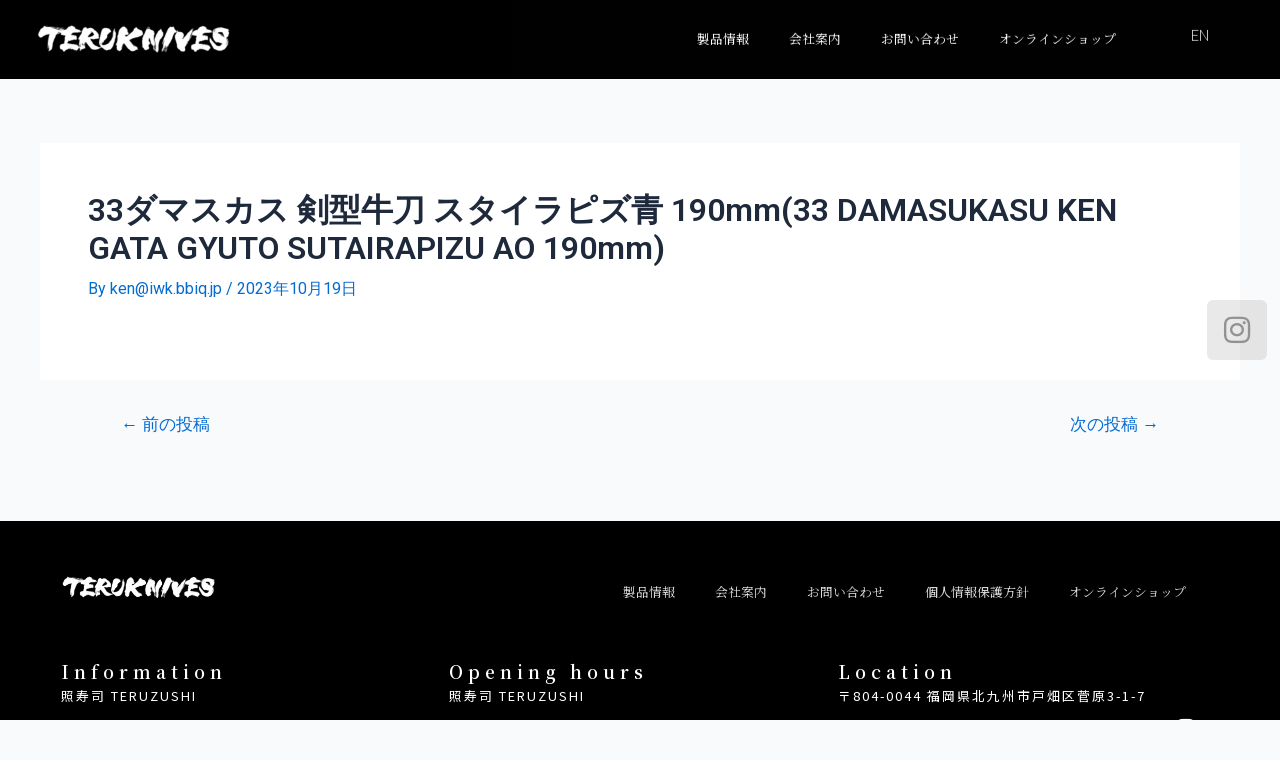

--- FILE ---
content_type: text/html; charset=UTF-8
request_url: https://teruknives.com/33%E3%83%80%E3%83%9E%E3%82%B9%E3%82%AB%E3%82%B9-%E5%89%A3%E5%9E%8B%E7%89%9B%E5%88%80-%E3%82%B9%E3%82%BF%E3%82%A4%E3%83%A9%E3%83%94%E3%82%BA%E9%9D%92-19033-damasukasu-ken-gata-gyuto-sutairapizu-ao-190/
body_size: 16123
content:
<!DOCTYPE html><html lang="ja"><head><meta charset="UTF-8"><meta name="viewport" content="width=device-width, initial-scale=1"><link rel="stylesheet" media="print" onload="this.onload=null;this.media='all';" id="ao_optimized_gfonts" href="https://fonts.googleapis.com/css?family=Roboto%3A100%2C100italic%2C200%2C200italic%2C300%2C300italic%2C400%2C400italic%2C500%2C500italic%2C600%2C600italic%2C700%2C700italic%2C800%2C800italic%2C900%2C900italic%7CRoboto+Slab%3A100%2C100italic%2C200%2C200italic%2C300%2C300italic%2C400%2C400italic%2C500%2C500italic%2C600%2C600italic%2C700%2C700italic%2C800%2C800italic%2C900%2C900italic%7CNoto+Serif+JP%3A100%2C100italic%2C200%2C200italic%2C300%2C300italic%2C400%2C400italic%2C500%2C500italic%2C600%2C600italic%2C700%2C700italic%2C800%2C800italic%2C900%2C900italic%7CLato%3A100%2C100italic%2C200%2C200italic%2C300%2C300italic%2C400%2C400italic%2C500%2C500italic%2C600%2C600italic%2C700%2C700italic%2C800%2C800italic%2C900%2C900italic%7CNoto+Sans+JP%3A100%2C100italic%2C200%2C200italic%2C300%2C300italic%2C400%2C400italic%2C500%2C500italic%2C600%2C600italic%2C700%2C700italic%2C800%2C800italic%2C900%2C900italic%7CMontserrat%3A100%2C100italic%2C200%2C200italic%2C300%2C300italic%2C400%2C400italic%2C500%2C500italic%2C600%2C600italic%2C700%2C700italic%2C800%2C800italic%2C900%2C900italic&amp;display=swap"><link rel="profile" href="https://gmpg.org/xfn/11"><meta name='robots' content='noindex, nofollow' /><link media="all" href="https://teruknives.com/wp-content/cache/autoptimize/css/autoptimize_3cf3cef8a44f2c3177eb2ec9be03e12a.css" rel="stylesheet"><title>33ダマスカス 剣型牛刀 スタイラピズ青 190mm(33 DAMASUKASU KEN GATA GYUTO SUTAIRAPIZU AO 190mm) - TERU KNIVES</title><meta property="og:locale" content="ja_JP" /><meta property="og:type" content="article" /><meta property="og:title" content="33ダマスカス 剣型牛刀 スタイラピズ青 190mm(33 DAMASUKASU KEN GATA GYUTO SUTAIRAPIZU AO 190mm) - TERU KNIVES" /><meta property="og:url" content="https://teruknives.com/33ダマスカス-剣型牛刀-スタイラピズ青-19033-damasukasu-ken-gata-gyuto-sutairapizu-ao-190/" /><meta property="og:site_name" content="TERU KNIVES" /><meta property="article:published_time" content="2023-10-18T22:29:28+00:00" /><meta property="article:modified_time" content="2023-12-17T11:10:32+00:00" /><meta property="og:image" content="https://teruknives.com/wp-content/uploads/2023/12/33ダマスカス三徳10-19-下.jpg" /><meta property="og:image:width" content="670" /><meta property="og:image:height" content="500" /><meta property="og:image:type" content="image/jpeg" /><meta name="author" content="ken@iwk.bbiq.jp" /><meta name="twitter:card" content="summary_large_image" /><meta name="twitter:label1" content="執筆者" /><meta name="twitter:data1" content="ken@iwk.bbiq.jp" /><meta name="twitter:label2" content="推定読み取り時間" /><meta name="twitter:data2" content="1分" /> <script type="application/ld+json" class="yoast-schema-graph">{"@context":"https://schema.org","@graph":[{"@type":"WebPage","@id":"https://teruknives.com/33%e3%83%80%e3%83%9e%e3%82%b9%e3%82%ab%e3%82%b9-%e5%89%a3%e5%9e%8b%e7%89%9b%e5%88%80-%e3%82%b9%e3%82%bf%e3%82%a4%e3%83%a9%e3%83%94%e3%82%ba%e9%9d%92-19033-damasukasu-ken-gata-gyuto-sutairapizu-ao-190/","url":"https://teruknives.com/33%e3%83%80%e3%83%9e%e3%82%b9%e3%82%ab%e3%82%b9-%e5%89%a3%e5%9e%8b%e7%89%9b%e5%88%80-%e3%82%b9%e3%82%bf%e3%82%a4%e3%83%a9%e3%83%94%e3%82%ba%e9%9d%92-19033-damasukasu-ken-gata-gyuto-sutairapizu-ao-190/","name":"33ダマスカス 剣型牛刀 スタイラピズ青 190mm(33 DAMASUKASU KEN GATA GYUTO SUTAIRAPIZU AO 190mm) - TERU KNIVES","isPartOf":{"@id":"https://teruknives.com/#website"},"primaryImageOfPage":{"@id":"https://teruknives.com/33%e3%83%80%e3%83%9e%e3%82%b9%e3%82%ab%e3%82%b9-%e5%89%a3%e5%9e%8b%e7%89%9b%e5%88%80-%e3%82%b9%e3%82%bf%e3%82%a4%e3%83%a9%e3%83%94%e3%82%ba%e9%9d%92-19033-damasukasu-ken-gata-gyuto-sutairapizu-ao-190/#primaryimage"},"image":{"@id":"https://teruknives.com/33%e3%83%80%e3%83%9e%e3%82%b9%e3%82%ab%e3%82%b9-%e5%89%a3%e5%9e%8b%e7%89%9b%e5%88%80-%e3%82%b9%e3%82%bf%e3%82%a4%e3%83%a9%e3%83%94%e3%82%ba%e9%9d%92-19033-damasukasu-ken-gata-gyuto-sutairapizu-ao-190/#primaryimage"},"thumbnailUrl":"https://teruknives.com/wp-content/uploads/2023/12/33ダマスカス三徳10-19-下.jpg","datePublished":"2023-10-18T22:29:28+00:00","dateModified":"2023-12-17T11:10:32+00:00","author":{"@id":"https://teruknives.com/#/schema/person/01a4f57d4289cdb602dd448510c1ba07"},"breadcrumb":{"@id":"https://teruknives.com/33%e3%83%80%e3%83%9e%e3%82%b9%e3%82%ab%e3%82%b9-%e5%89%a3%e5%9e%8b%e7%89%9b%e5%88%80-%e3%82%b9%e3%82%bf%e3%82%a4%e3%83%a9%e3%83%94%e3%82%ba%e9%9d%92-19033-damasukasu-ken-gata-gyuto-sutairapizu-ao-190/#breadcrumb"},"inLanguage":"ja","potentialAction":[{"@type":"ReadAction","target":["https://teruknives.com/33%e3%83%80%e3%83%9e%e3%82%b9%e3%82%ab%e3%82%b9-%e5%89%a3%e5%9e%8b%e7%89%9b%e5%88%80-%e3%82%b9%e3%82%bf%e3%82%a4%e3%83%a9%e3%83%94%e3%82%ba%e9%9d%92-19033-damasukasu-ken-gata-gyuto-sutairapizu-ao-190/"]}]},{"@type":"ImageObject","inLanguage":"ja","@id":"https://teruknives.com/33%e3%83%80%e3%83%9e%e3%82%b9%e3%82%ab%e3%82%b9-%e5%89%a3%e5%9e%8b%e7%89%9b%e5%88%80-%e3%82%b9%e3%82%bf%e3%82%a4%e3%83%a9%e3%83%94%e3%82%ba%e9%9d%92-19033-damasukasu-ken-gata-gyuto-sutairapizu-ao-190/#primaryimage","url":"https://teruknives.com/wp-content/uploads/2023/12/33ダマスカス三徳10-19-下.jpg","contentUrl":"https://teruknives.com/wp-content/uploads/2023/12/33ダマスカス三徳10-19-下.jpg","width":670,"height":500},{"@type":"BreadcrumbList","@id":"https://teruknives.com/33%e3%83%80%e3%83%9e%e3%82%b9%e3%82%ab%e3%82%b9-%e5%89%a3%e5%9e%8b%e7%89%9b%e5%88%80-%e3%82%b9%e3%82%bf%e3%82%a4%e3%83%a9%e3%83%94%e3%82%ba%e9%9d%92-19033-damasukasu-ken-gata-gyuto-sutairapizu-ao-190/#breadcrumb","itemListElement":[{"@type":"ListItem","position":1,"name":"ホーム","item":"https://teruknives.com/"},{"@type":"ListItem","position":2,"name":"33ダマスカス 剣型牛刀 スタイラピズ青 190mm(33 DAMASUKASU KEN GATA GYUTO SUTAIRAPIZU AO 190mm)"}]},{"@type":"WebSite","@id":"https://teruknives.com/#website","url":"https://teruknives.com/","name":"TERU KNIVES","description":"","potentialAction":[{"@type":"SearchAction","target":{"@type":"EntryPoint","urlTemplate":"https://teruknives.com/?s={search_term_string}"},"query-input":{"@type":"PropertyValueSpecification","valueRequired":true,"valueName":"search_term_string"}}],"inLanguage":"ja"},{"@type":"Person","@id":"https://teruknives.com/#/schema/person/01a4f57d4289cdb602dd448510c1ba07","name":"ken@iwk.bbiq.jp","image":{"@type":"ImageObject","inLanguage":"ja","@id":"https://teruknives.com/#/schema/person/image/","url":"https://secure.gravatar.com/avatar/a2596ec97fbae9d555dbb080cea4a064d7e95064e1fb22e4524757cc8debbf23?s=96&d=mm&r=g","contentUrl":"https://secure.gravatar.com/avatar/a2596ec97fbae9d555dbb080cea4a064d7e95064e1fb22e4524757cc8debbf23?s=96&d=mm&r=g","caption":"ken@iwk.bbiq.jp"},"url":"https://teruknives.com/author/keniwk-bbiq-jp/"}]}</script> <link href='https://teruknives.com' rel='preconnect' /><link href='https://fonts.gstatic.com' crossorigin='anonymous' rel='preconnect' /><link rel="alternate" type="application/rss+xml" title="TERU KNIVES &raquo; フィード" href="https://teruknives.com/feed/" /><link rel="alternate" type="application/rss+xml" title="TERU KNIVES &raquo; コメントフィード" href="https://teruknives.com/comments/feed/" /><link rel="alternate" title="oEmbed (JSON)" type="application/json+oembed" href="https://teruknives.com/wp-json/oembed/1.0/embed?url=https%3A%2F%2Fteruknives.com%2F33%25e3%2583%2580%25e3%2583%259e%25e3%2582%25b9%25e3%2582%25ab%25e3%2582%25b9-%25e5%2589%25a3%25e5%259e%258b%25e7%2589%259b%25e5%2588%2580-%25e3%2582%25b9%25e3%2582%25bf%25e3%2582%25a4%25e3%2583%25a9%25e3%2583%2594%25e3%2582%25ba%25e9%259d%2592-19033-damasukasu-ken-gata-gyuto-sutairapizu-ao-190%2F" /><link rel="alternate" title="oEmbed (XML)" type="text/xml+oembed" href="https://teruknives.com/wp-json/oembed/1.0/embed?url=https%3A%2F%2Fteruknives.com%2F33%25e3%2583%2580%25e3%2583%259e%25e3%2582%25b9%25e3%2582%25ab%25e3%2582%25b9-%25e5%2589%25a3%25e5%259e%258b%25e7%2589%259b%25e5%2588%2580-%25e3%2582%25b9%25e3%2582%25bf%25e3%2582%25a4%25e3%2583%25a9%25e3%2583%2594%25e3%2582%25ba%25e9%259d%2592-19033-damasukasu-ken-gata-gyuto-sutairapizu-ao-190%2F&#038;format=xml" /><link rel='stylesheet' id='elementor-post-239-css' href='https://teruknives.com/wp-content/cache/autoptimize/css/autoptimize_single_29a418ffe5b5c24955a04e186b8aa059.css' media='all' /><link rel='stylesheet' id='elementor-post-329-css' href='https://teruknives.com/wp-content/cache/autoptimize/css/autoptimize_single_b7a550b55a02d44a38b5b777ac0c935c.css' media='all' /><link rel='stylesheet' id='elementor-post-2249-css' href='https://teruknives.com/wp-content/cache/autoptimize/css/autoptimize_single_217940a8162f98a0ece2bf1e76c9ba41.css' media='all' /><link rel='stylesheet' id='elementor-post-1277-css' href='https://teruknives.com/wp-content/cache/autoptimize/css/autoptimize_single_ecf9a4011d3acb90fd667b7f40578bc9.css' media='all' /><link rel='stylesheet' id='elementor-post-1268-css' href='https://teruknives.com/wp-content/cache/autoptimize/css/autoptimize_single_85e772ef8ef53772c9263ecc1b1b9d87.css' media='all' /><link rel="preconnect" href="https://fonts.gstatic.com/" crossorigin><script defer='defer' src="https://teruknives.com/wp-includes/js/jquery/jquery.min.js" id="jquery-core-js"></script> <script defer='defer' src="https://teruknives.com/wp-includes/js/jquery/jquery-migrate.min.js" id="jquery-migrate-js"></script> <link rel="https://api.w.org/" href="https://teruknives.com/wp-json/" /><link rel="alternate" title="JSON" type="application/json" href="https://teruknives.com/wp-json/wp/v2/posts/1889" /><link rel="EditURI" type="application/rsd+xml" title="RSD" href="https://teruknives.com/xmlrpc.php?rsd" /><meta name="generator" content="WordPress 6.9" /><link rel='shortlink' href='https://teruknives.com/?p=1889' /><meta name="generator" content="Elementor 3.27.6; features: additional_custom_breakpoints; settings: css_print_method-external, google_font-enabled, font_display-swap"><link rel="icon" href="https://teruknives.com/wp-content/uploads/2023/07/logo-150x150.png" sizes="32x32" /><link rel="icon" href="https://teruknives.com/wp-content/uploads/2023/07/logo.png" sizes="192x192" /><link rel="apple-touch-icon" href="https://teruknives.com/wp-content/uploads/2023/07/logo.png" /><meta name="msapplication-TileImage" content="https://teruknives.com/wp-content/uploads/2023/07/logo.png" /> <noscript><style id="rocket-lazyload-nojs-css">.rll-youtube-player, [data-lazy-src]{display:none !important;}</style></noscript></head><body itemtype='https://schema.org/Blog' itemscope='itemscope' class="wp-singular post-template-default single single-post postid-1889 single-format-standard wp-theme-astra ast-desktop ast-separate-container ast-two-container ast-no-sidebar astra-4.3.1 ast-blog-single-style-1 ast-single-post ast-inherit-site-logo-transparent ast-hfb-header ast-normal-title-enabled elementor-default elementor-kit-239"> <a
 class="skip-link screen-reader-text"
 href="#content"
 role="link"
 title="内容をスキップ"> 内容をスキップ</a><div
class="hfeed site" id="page"><div data-elementor-type="header" data-elementor-id="329" class="elementor elementor-329 elementor-location-header" data-elementor-post-type="elementor_library"><div class="elementor-section-wrap"><div class="elementor-element elementor-element-69c420f e-con-full animated-slow e-flex elementor-invisible e-con e-parent" data-id="69c420f" data-element_type="container" data-settings="{&quot;background_background&quot;:&quot;classic&quot;,&quot;animation&quot;:&quot;fadeInDown&quot;}"><div class="elementor-element elementor-element-790c02f e-con-full e-flex e-con e-child" data-id="790c02f" data-element_type="container"><div class="elementor-element elementor-element-5152138 elementor-widget elementor-widget-image" data-id="5152138" data-element_type="widget" data-widget_type="image.default"><div class="elementor-widget-container"> <a href="https://teruknives.com/"> <img width="300" height="67" src="data:image/svg+xml,%3Csvg%20xmlns='http://www.w3.org/2000/svg'%20viewBox='0%200%20300%2067'%3E%3C/svg%3E" class="attachment-medium size-medium wp-image-2457" alt="" data-lazy-srcset="https://teruknives.com/wp-content/uploads/2023/10/logo-1-1-1-300x67.png 300w, https://teruknives.com/wp-content/uploads/2023/10/logo-1-1-1.png 450w" data-lazy-sizes="(max-width: 300px) 100vw, 300px" data-lazy-src="https://teruknives.com/wp-content/uploads/2023/10/logo-1-1-1-300x67.png" /><noscript><img width="300" height="67" src="https://teruknives.com/wp-content/uploads/2023/10/logo-1-1-1-300x67.png" class="attachment-medium size-medium wp-image-2457" alt="" srcset="https://teruknives.com/wp-content/uploads/2023/10/logo-1-1-1-300x67.png 300w, https://teruknives.com/wp-content/uploads/2023/10/logo-1-1-1.png 450w" sizes="(max-width: 300px) 100vw, 300px" /></noscript> </a></div></div></div><div class="elementor-element elementor-element-e0e6ffe e-con-full e-flex e-con e-child" data-id="e0e6ffe" data-element_type="container"><div class="elementor-element elementor-element-8fc3fe5 elementor-nav-menu__align-right elementor-nav-menu--stretch elementor-hidden-mobile elementor-nav-menu--dropdown-tablet elementor-nav-menu__text-align-aside elementor-nav-menu--toggle elementor-nav-menu--burger elementor-widget elementor-widget-nav-menu" data-id="8fc3fe5" data-element_type="widget" data-settings="{&quot;full_width&quot;:&quot;stretch&quot;,&quot;layout&quot;:&quot;horizontal&quot;,&quot;submenu_icon&quot;:{&quot;value&quot;:&quot;&lt;i class=\&quot;fas fa-caret-down\&quot;&gt;&lt;\/i&gt;&quot;,&quot;library&quot;:&quot;fa-solid&quot;},&quot;toggle&quot;:&quot;burger&quot;}" data-widget_type="nav-menu.default"><div class="elementor-widget-container"><nav class="elementor-nav-menu--main elementor-nav-menu__container elementor-nav-menu--layout-horizontal e--pointer-none"><ul id="menu-1-8fc3fe5" class="elementor-nav-menu"><li class="menu-item menu-item-type-post_type menu-item-object-page menu-item-881"><a href="https://teruknives.com/product/" class="elementor-item menu-link">製品情報</a></li><li class="menu-item menu-item-type-post_type menu-item-object-page menu-item-880"><a href="https://teruknives.com/company/" class="elementor-item menu-link">会社案内</a></li><li class="menu-item menu-item-type-post_type menu-item-object-page menu-item-879"><a href="https://teruknives.com/contact/" class="elementor-item menu-link">お問い合わせ</a></li><li class="menu-item menu-item-type-custom menu-item-object-custom menu-item-951"><a target="_blank" href="https://teruzushi.official.ec/categories/5423498" class="elementor-item menu-link">オンラインショップ</a></li></ul></nav><div class="elementor-menu-toggle" role="button" tabindex="0" aria-label="Menu Toggle" aria-expanded="false"> <i aria-hidden="true" role="presentation" class="elementor-menu-toggle__icon--open eicon-menu-bar"></i><i aria-hidden="true" role="presentation" class="elementor-menu-toggle__icon--close eicon-close"></i> <span class="elementor-screen-only">メニュー</span></div><nav class="elementor-nav-menu--dropdown elementor-nav-menu__container" aria-hidden="true"><ul id="menu-2-8fc3fe5" class="elementor-nav-menu"><li class="menu-item menu-item-type-post_type menu-item-object-page menu-item-881"><a href="https://teruknives.com/product/" class="elementor-item menu-link" tabindex="-1">製品情報</a></li><li class="menu-item menu-item-type-post_type menu-item-object-page menu-item-880"><a href="https://teruknives.com/company/" class="elementor-item menu-link" tabindex="-1">会社案内</a></li><li class="menu-item menu-item-type-post_type menu-item-object-page menu-item-879"><a href="https://teruknives.com/contact/" class="elementor-item menu-link" tabindex="-1">お問い合わせ</a></li><li class="menu-item menu-item-type-custom menu-item-object-custom menu-item-951"><a target="_blank" href="https://teruzushi.official.ec/categories/5423498" class="elementor-item menu-link" tabindex="-1">オンラインショップ</a></li></ul></nav></div></div><div class="elementor-element elementor-element-1f199fc elementor-nav-menu__align-right elementor-nav-menu--stretch elementor-hidden-desktop elementor-hidden-tablet elementor-nav-menu--dropdown-tablet elementor-nav-menu__text-align-aside elementor-nav-menu--toggle elementor-nav-menu--burger elementor-widget elementor-widget-nav-menu" data-id="1f199fc" data-element_type="widget" data-settings="{&quot;full_width&quot;:&quot;stretch&quot;,&quot;layout&quot;:&quot;horizontal&quot;,&quot;submenu_icon&quot;:{&quot;value&quot;:&quot;&lt;i class=\&quot;fas fa-caret-down\&quot;&gt;&lt;\/i&gt;&quot;,&quot;library&quot;:&quot;fa-solid&quot;},&quot;toggle&quot;:&quot;burger&quot;}" data-widget_type="nav-menu.default"><div class="elementor-widget-container"><nav class="elementor-nav-menu--main elementor-nav-menu__container elementor-nav-menu--layout-horizontal e--pointer-none"><ul id="menu-1-1f199fc" class="elementor-nav-menu"><li class="menu-item menu-item-type-post_type menu-item-object-page menu-item-home menu-item-953"><a href="https://teruknives.com/" class="elementor-item menu-link">トップぺージ</a></li><li class="menu-item menu-item-type-post_type menu-item-object-page menu-item-954"><a href="https://teruknives.com/product/" class="elementor-item menu-link">製品情報</a></li><li class="menu-item menu-item-type-post_type menu-item-object-page menu-item-955"><a href="https://teruknives.com/company/" class="elementor-item menu-link">会社案内</a></li><li class="menu-item menu-item-type-post_type menu-item-object-page menu-item-956"><a href="https://teruknives.com/contact/" class="elementor-item menu-link">お問い合わせ</a></li><li class="menu-item menu-item-type-post_type menu-item-object-page menu-item-957"><a href="https://teruknives.com/policy/" class="elementor-item menu-link">個人情報保護方針</a></li><li class="menu-item menu-item-type-custom menu-item-object-custom menu-item-958"><a target="_blank" href="https://teruzushi.official.ec/categories/5423498" class="elementor-item menu-link">オンラインショップ</a></li></ul></nav><div class="elementor-menu-toggle" role="button" tabindex="0" aria-label="Menu Toggle" aria-expanded="false"> <i aria-hidden="true" role="presentation" class="elementor-menu-toggle__icon--open eicon-menu-bar"></i><i aria-hidden="true" role="presentation" class="elementor-menu-toggle__icon--close eicon-close"></i> <span class="elementor-screen-only">メニュー</span></div><nav class="elementor-nav-menu--dropdown elementor-nav-menu__container" aria-hidden="true"><ul id="menu-2-1f199fc" class="elementor-nav-menu"><li class="menu-item menu-item-type-post_type menu-item-object-page menu-item-home menu-item-953"><a href="https://teruknives.com/" class="elementor-item menu-link" tabindex="-1">トップぺージ</a></li><li class="menu-item menu-item-type-post_type menu-item-object-page menu-item-954"><a href="https://teruknives.com/product/" class="elementor-item menu-link" tabindex="-1">製品情報</a></li><li class="menu-item menu-item-type-post_type menu-item-object-page menu-item-955"><a href="https://teruknives.com/company/" class="elementor-item menu-link" tabindex="-1">会社案内</a></li><li class="menu-item menu-item-type-post_type menu-item-object-page menu-item-956"><a href="https://teruknives.com/contact/" class="elementor-item menu-link" tabindex="-1">お問い合わせ</a></li><li class="menu-item menu-item-type-post_type menu-item-object-page menu-item-957"><a href="https://teruknives.com/policy/" class="elementor-item menu-link" tabindex="-1">個人情報保護方針</a></li><li class="menu-item menu-item-type-custom menu-item-object-custom menu-item-958"><a target="_blank" href="https://teruzushi.official.ec/categories/5423498" class="elementor-item menu-link" tabindex="-1">オンラインショップ</a></li></ul></nav></div></div></div><div class="elementor-element elementor-element-3e8b870 e-con-full e-flex e-con e-child" data-id="3e8b870" data-element_type="container"><div class="elementor-element elementor-element-f795ba5 elementor-align-justify elementor-mobile-align-justify elementor-widget elementor-widget-button" data-id="f795ba5" data-element_type="widget" data-widget_type="button.default"><div class="elementor-widget-container"><div class="elementor-button-wrapper"> <a class="elementor-button elementor-button-link elementor-size-sm" href="https://teruknives.com/en/home/"> <span class="elementor-button-content-wrapper"> <span class="elementor-button-text">EN</span> </span> </a></div></div></div></div></div></div></div><div id="content" class="site-content"><div class="ast-container"><div id="primary" class="content-area primary"><main id="main" class="site-main"><article
class="post-1889 post type-post status-publish format-standard has-post-thumbnail hentry category-33damasukasu ast-article-single" id="post-1889" itemtype="https://schema.org/CreativeWork" itemscope="itemscope"><div class="ast-post-format- single-layout-1"><header class="entry-header "><h1 class="entry-title" itemprop="headline">33ダマスカス 剣型牛刀 スタイラピズ青 190mm(33 DAMASUKASU KEN GATA GYUTO SUTAIRAPIZU AO 190mm)</h1><div class="entry-meta">By <span class="posted-by vcard author" itemtype="https://schema.org/Person" itemscope="itemscope" itemprop="author"> <a title="ken@iwk.bbiq.jp の投稿をすべて表示"
 href="https://teruknives.com/author/keniwk-bbiq-jp/" rel="author"
 class="url fn n" itemprop="url"				> <span
 class="author-name" itemprop="name"				> ken@iwk.bbiq.jp </span> </a> </span> / <span class="posted-on"><span class="published" itemprop="datePublished"> 2023年10月19日 </span></span></div></header><div class="entry-content clear"
 itemprop="text"	></div></div></article><nav class="navigation post-navigation" role="navigation" aria-label="投稿"> <span class="screen-reader-text">投稿ナビゲーション</span><div class="nav-links"><div class="nav-previous"><a href="https://teruknives.com/33%e3%83%80%e3%83%9e%e3%82%b9%e3%82%ab%e3%82%b9-%e5%89%a3%e5%9e%8b%e7%89%9b%e5%88%80-%e3%82%b9%e3%82%bf%e3%82%a4%e3%83%a9%e3%83%94%e3%82%ba%e7%b7%91-19033-damasukasu-ken-gatai-gyuto-sutairapizu-midori/" rel="prev"><span class="ast-left-arrow">&larr;</span> 前の投稿</a></div><div class="nav-next"><a href="https://teruknives.com/%e3%83%8a%e3%83%8b%e3%83%afsuper%e7%a0%a5%e7%9f%b3%e3%80%80no-3000naniwa-super-toishi-no-3000/" rel="next">次の投稿 <span class="ast-right-arrow">&rarr;</span></a></div></div></nav></main></div></div></div><div data-elementor-type="footer" data-elementor-id="2249" class="elementor elementor-2249 elementor-location-footer" data-elementor-post-type="elementor_library"><div class="elementor-section-wrap"><div class="elementor-element elementor-element-4c7f081f e-flex e-con-boxed e-con e-parent" data-id="4c7f081f" data-element_type="container"><div class="e-con-inner"><div class="elementor-element elementor-element-73c87ab6 e-grid-align-right r-button animated-slow elementor-shape-rounded elementor-grid-0 elementor-invisible elementor-widget elementor-widget-social-icons" data-id="73c87ab6" data-element_type="widget" data-settings="{&quot;_animation&quot;:&quot;fadeIn&quot;}" data-widget_type="social-icons.default"><div class="elementor-widget-container"><div class="elementor-social-icons-wrapper elementor-grid"> <span class="elementor-grid-item"> <a class="elementor-icon elementor-social-icon elementor-social-icon-instagram elementor-repeater-item-67c0100" href="https://www.instagram.com/teru_knives/?igshid=MzRlODBiNWFlZA%3D%3D" target="_blank"> <span class="elementor-screen-only">Instagram</span> <i class="fab fa-instagram"></i> </a> </span></div></div></div></div></div><div class="elementor-element elementor-element-4c399082 e-con-full e-flex e-con e-parent" data-id="4c399082" data-element_type="container" data-settings="{&quot;background_background&quot;:&quot;classic&quot;}"><div class="elementor-element elementor-element-48ce1ee3 e-con-full e-flex e-con e-child" data-id="48ce1ee3" data-element_type="container"><div class="elementor-element elementor-element-d5b5a9d elementor-widget elementor-widget-image" data-id="d5b5a9d" data-element_type="widget" data-widget_type="image.default"><div class="elementor-widget-container"> <img width="300" height="67" src="data:image/svg+xml,%3Csvg%20xmlns='http://www.w3.org/2000/svg'%20viewBox='0%200%20300%2067'%3E%3C/svg%3E" class="attachment-medium size-medium wp-image-2401" alt="" data-lazy-srcset="https://teruknives.com/wp-content/uploads/2023/11/logo-1-1-300x67.webp 300w, https://teruknives.com/wp-content/uploads/2023/11/logo-1-1-768x171.webp 768w, https://teruknives.com/wp-content/uploads/2023/11/logo-1-1.webp 900w" data-lazy-sizes="(max-width: 300px) 100vw, 300px" data-lazy-src="https://teruknives.com/wp-content/uploads/2023/11/logo-1-1-300x67.webp" /><noscript><img width="300" height="67" src="https://teruknives.com/wp-content/uploads/2023/11/logo-1-1-300x67.webp" class="attachment-medium size-medium wp-image-2401" alt="" srcset="https://teruknives.com/wp-content/uploads/2023/11/logo-1-1-300x67.webp 300w, https://teruknives.com/wp-content/uploads/2023/11/logo-1-1-768x171.webp 768w, https://teruknives.com/wp-content/uploads/2023/11/logo-1-1.webp 900w" sizes="(max-width: 300px) 100vw, 300px" /></noscript></div></div></div><div class="elementor-element elementor-element-7c2cf46c e-con-full e-flex e-con e-child" data-id="7c2cf46c" data-element_type="container"><div class="elementor-element elementor-element-21d898e7 elementor-nav-menu__align-right elementor-nav-menu--dropdown-none elementor-widget elementor-widget-nav-menu" data-id="21d898e7" data-element_type="widget" data-settings="{&quot;layout&quot;:&quot;horizontal&quot;,&quot;submenu_icon&quot;:{&quot;value&quot;:&quot;&lt;i class=\&quot;fas fa-caret-down\&quot;&gt;&lt;\/i&gt;&quot;,&quot;library&quot;:&quot;fa-solid&quot;}}" data-widget_type="nav-menu.default"><div class="elementor-widget-container"><nav class="elementor-nav-menu--main elementor-nav-menu__container elementor-nav-menu--layout-horizontal e--pointer-none"><ul id="menu-1-21d898e7" class="elementor-nav-menu"><li class="menu-item menu-item-type-post_type menu-item-object-page menu-item-885"><a href="https://teruknives.com/product/" class="elementor-item menu-link">製品情報</a></li><li class="menu-item menu-item-type-post_type menu-item-object-page menu-item-883"><a href="https://teruknives.com/company/" class="elementor-item menu-link">会社案内</a></li><li class="menu-item menu-item-type-post_type menu-item-object-page menu-item-882"><a href="https://teruknives.com/contact/" class="elementor-item menu-link">お問い合わせ</a></li><li class="menu-item menu-item-type-post_type menu-item-object-page menu-item-884"><a href="https://teruknives.com/policy/" class="elementor-item menu-link">個人情報保護方針</a></li><li class="menu-item menu-item-type-custom menu-item-object-custom menu-item-950"><a target="_blank" href="https://teruzushi.official.ec/categories/5423498" class="elementor-item menu-link">オンラインショップ</a></li></ul></nav><nav class="elementor-nav-menu--dropdown elementor-nav-menu__container" aria-hidden="true"><ul id="menu-2-21d898e7" class="elementor-nav-menu"><li class="menu-item menu-item-type-post_type menu-item-object-page menu-item-885"><a href="https://teruknives.com/product/" class="elementor-item menu-link" tabindex="-1">製品情報</a></li><li class="menu-item menu-item-type-post_type menu-item-object-page menu-item-883"><a href="https://teruknives.com/company/" class="elementor-item menu-link" tabindex="-1">会社案内</a></li><li class="menu-item menu-item-type-post_type menu-item-object-page menu-item-882"><a href="https://teruknives.com/contact/" class="elementor-item menu-link" tabindex="-1">お問い合わせ</a></li><li class="menu-item menu-item-type-post_type menu-item-object-page menu-item-884"><a href="https://teruknives.com/policy/" class="elementor-item menu-link" tabindex="-1">個人情報保護方針</a></li><li class="menu-item menu-item-type-custom menu-item-object-custom menu-item-950"><a target="_blank" href="https://teruzushi.official.ec/categories/5423498" class="elementor-item menu-link" tabindex="-1">オンラインショップ</a></li></ul></nav></div></div></div></div><div class="elementor-element elementor-element-1f689fa5 e-con-full e-flex e-con e-parent" data-id="1f689fa5" data-element_type="container" data-settings="{&quot;background_background&quot;:&quot;classic&quot;}"><div class="elementor-element elementor-element-638ea272 e-con-full e-flex e-con e-child" data-id="638ea272" data-element_type="container"><div class="elementor-element elementor-element-143b9b6e elementor-widget elementor-widget-heading" data-id="143b9b6e" data-element_type="widget" data-widget_type="heading.default"><div class="elementor-widget-container"><h2 class="elementor-heading-title elementor-size-default">Information</h2></div></div><div class="elementor-element elementor-element-3a050250 elementor-widget elementor-widget-text-editor" data-id="3a050250" data-element_type="widget" data-widget_type="text-editor.default"><div class="elementor-widget-container"><p>照寿司 TERUZUSHI</p><p>3Fカウンター 10席  </p> <br><p>照寿司.JP 日本料理と寿司</p><p>二番手 森谷 純平 <a style="background-color: #000000;" href="https://terusushi.jp/index.html" target="_blank" rel="noopener" data-saferedirecturl="https://www.google.com/url?q=http://TERUZUSHI.JP&amp;source=gmail&amp;ust=1700286011741000&amp;usg=AOvVaw1sqnDQeVPXsHh86GcTEY80">TERUZUSHI.JP</a></p><p>2Fカウンター 6席</p><p>※店内全席禁煙 <br /> <span style="font-style: inherit; font-weight: inherit; text-align: var(--text-align);">※貸切の場合スタート時間変更可<br /> </span><span style="font-style: inherit; font-weight: inherit; text-align: var(--text-align);">※エレベーター完備</span></p><p>&nbsp;</p></div></div></div><div class="elementor-element elementor-element-4f5326c1 e-con-full e-flex e-con e-child" data-id="4f5326c1" data-element_type="container"><div class="elementor-element elementor-element-4237c6bd elementor-widget elementor-widget-heading" data-id="4237c6bd" data-element_type="widget" data-widget_type="heading.default"><div class="elementor-widget-container"><h2 class="elementor-heading-title elementor-size-default">Opening hours</h2></div></div><div class="elementor-element elementor-element-7e129ed2 elementor-widget elementor-widget-text-editor" data-id="7e129ed2" data-element_type="widget" data-widget_type="text-editor.default"><div class="elementor-widget-container"><p>照寿司 TERUZUSHI</p><p>12:00～／18:00～</p><p> </p><p>照寿司.JP 日本料理と寿司</p><p>19:00〜</p><p><br />※ご予約は各予約サイトをご確認ください<br />※不定休</p></div></div></div><div class="elementor-element elementor-element-279079cf e-con-full e-flex e-con e-child" data-id="279079cf" data-element_type="container"><div class="elementor-element elementor-element-62b982b4 elementor-widget elementor-widget-heading" data-id="62b982b4" data-element_type="widget" data-widget_type="heading.default"><div class="elementor-widget-container"><h2 class="elementor-heading-title elementor-size-default">Location</h2></div></div><div class="elementor-element elementor-element-3066bd67 elementor-widget elementor-widget-text-editor" data-id="3066bd67" data-element_type="widget" data-widget_type="text-editor.default"><div class="elementor-widget-container"> 〒804-0044 福岡県北九州市戸畑区菅原3-1-7</div></div><div class="elementor-element elementor-element-4c70b8ee e-grid-align-right elementor-shape-rounded elementor-grid-0 elementor-widget elementor-widget-social-icons" data-id="4c70b8ee" data-element_type="widget" data-widget_type="social-icons.default"><div class="elementor-widget-container"><div class="elementor-social-icons-wrapper elementor-grid"> <span class="elementor-grid-item"> <a class="elementor-icon elementor-social-icon elementor-social-icon-instagram elementor-repeater-item-67c0100" href="https://www.instagram.com/teru_knives/?igshid=MzRlODBiNWFlZA%3D%3D" target="_blank"> <span class="elementor-screen-only">Instagram</span> <i class="fab fa-instagram"></i> </a> </span></div></div></div></div></div><div class="elementor-element elementor-element-49bfc72b e-con-full e-flex e-con e-parent" data-id="49bfc72b" data-element_type="container" data-settings="{&quot;background_background&quot;:&quot;classic&quot;}"><div class="elementor-element elementor-element-7ff02f4d e-con-full e-flex e-con e-child" data-id="7ff02f4d" data-element_type="container"><div class="elementor-element elementor-element-3128fae1 elementor-widget elementor-widget-heading" data-id="3128fae1" data-element_type="widget" data-widget_type="heading.default"><div class="elementor-widget-container"><h2 class="elementor-heading-title elementor-size-default"><a href="#elementor-action%3Aaction%3Dpopup%3Aopen%26settings%3DeyJpZCI6IjEyNjgiLCJ0b2dnbGUiOmZhbHNlfQ%3D%3D"> メディア等取材について</a></h2></div></div></div><div class="elementor-element elementor-element-5e89404f e-con-full e-flex e-con e-child" data-id="5e89404f" data-element_type="container"><div class="elementor-element elementor-element-4604de83 elementor-widget elementor-widget-heading" data-id="4604de83" data-element_type="widget" data-widget_type="heading.default"><div class="elementor-widget-container"><h2 class="elementor-heading-title elementor-size-default"><a href="#elementor-action%3Aaction%3Dpopup%3Aopen%26settings%3DeyJpZCI6IjEyNzciLCJ0b2dnbGUiOmZhbHNlfQ%3D%3D">採用に関するお問い合わせ</a></h2></div></div></div><div class="elementor-element elementor-element-67448fa9 e-con-full e-flex e-con e-child" data-id="67448fa9" data-element_type="container"><div class="elementor-element elementor-element-73071e74 animated-slow elementor-widget__width-inherit elementor-invisible elementor-widget elementor-widget-heading" data-id="73071e74" data-element_type="widget" data-settings="{&quot;_animation&quot;:&quot;fadeIn&quot;}" data-widget_type="heading.default"><div class="elementor-widget-container"><p class="elementor-heading-title elementor-size-default">© 2023 TERUZUSHI  All rights reserved.<br><br>R2事業再構築補助金</p></div></div></div></div></div></div></div> <script type="speculationrules">{"prefetch":[{"source":"document","where":{"and":[{"href_matches":"/*"},{"not":{"href_matches":["/wp-*.php","/wp-admin/*","/wp-content/uploads/*","/wp-content/*","/wp-content/plugins/*","/wp-content/themes/astra/*","/*\\?(.+)"]}},{"not":{"selector_matches":"a[rel~=\"nofollow\"]"}},{"not":{"selector_matches":".no-prefetch, .no-prefetch a"}}]},"eagerness":"conservative"}]}</script> <div id="ast-scroll-top" tabindex="0" class="ast-scroll-top-icon ast-scroll-to-top-right" data-on-devices="both"> <span class="ast-icon icon-arrow"><svg class="ast-arrow-svg" xmlns="http://www.w3.org/2000/svg" xmlns:xlink="http://www.w3.org/1999/xlink" version="1.1" x="0px" y="0px" width="26px" height="16.043px" viewBox="57 35.171 26 16.043" enable-background="new 57 35.171 26 16.043" xml:space="preserve"> <path d="M57.5,38.193l12.5,12.5l12.5-12.5l-2.5-2.5l-10,10l-10-10L57.5,38.193z"/> </svg></span> <span class="screen-reader-text">上部へスクロール</span></div><div data-elementor-type="popup" data-elementor-id="1268" class="elementor elementor-1268 elementor-location-popup" data-elementor-settings="{&quot;a11y_navigation&quot;:&quot;yes&quot;,&quot;triggers&quot;:[],&quot;timing&quot;:[]}" data-elementor-post-type="elementor_library"><div class="elementor-section-wrap"><div class="elementor-element elementor-element-7712f52 e-flex e-con-boxed e-con e-parent" data-id="7712f52" data-element_type="container"><div class="e-con-inner"><div class="elementor-element elementor-element-43c3d77 elementor-widget elementor-widget-heading" data-id="43c3d77" data-element_type="widget" data-widget_type="heading.default"><div class="elementor-widget-container"><h2 class="elementor-heading-title elementor-size-default"> メディア等取材について</h2></div></div><div class="elementor-element elementor-element-a6e7687 elementor-widget elementor-widget-text-editor" data-id="a6e7687" data-element_type="widget" data-widget_type="text-editor.default"><div class="elementor-widget-container"><p>照寿司では、メディア等の取材につきまして、可能な範囲で対応いたしております。<br />貴社名、媒体名、取材されたい内容についてご記入いただきフォームより送信してください。</p><p>内容を確認いたしましてご回答の方させていただきます。</p></div></div><div class="elementor-element elementor-element-2bfafc3 elementor-widget elementor-widget-heading" data-id="2bfafc3" data-element_type="widget" data-widget_type="heading.default"><div class="elementor-widget-container"><h2 class="elementor-heading-title elementor-size-default">過去の取材実績</h2></div></div><div class="elementor-element elementor-element-1916dad elementor-widget elementor-widget-text-editor" data-id="1916dad" data-element_type="widget" data-widget_type="text-editor.default"><div class="elementor-widget-container"><ul class="c-modal_box"><li>グルメ、食の情報を扱うWEB媒体</li><li>業界誌、書籍、雑誌 等<br /><a href="https://www.ei-publishing.co.jp/magazines/detail/buono-444673/" target="_blank" rel="noopener">buono 2017年10月号</a></li><li>ドキュメンタリー等の映像コンテンツ<br /><a href="https://www.youtube.com/watch?v=t3ABrLCMrKQ" target="_blank" rel="noopener">Travel Thirsty(Youtube)</a><br /><a href="https://www.youtube.com/watch?v=IGCIX3kLzLw" target="_blank" rel="noopener">La Capital(Youtube)</a></li><li>テレビ、ラジオ等</li></ul></div></div><div class="elementor-element elementor-element-1b9d3af elementor-align-justify elementor-widget elementor-widget-button" data-id="1b9d3af" data-element_type="widget" data-widget_type="button.default"><div class="elementor-widget-container"><div class="elementor-button-wrapper"> <a class="elementor-button elementor-button-link elementor-size-sm" href="https://teruknives.com/wp/contact/"> <span class="elementor-button-content-wrapper"> <span class="elementor-button-text">取材に関するお問い合わせ</span> </span> </a></div></div></div></div></div></div></div><div data-elementor-type="popup" data-elementor-id="1277" class="elementor elementor-1277 elementor-location-popup" data-elementor-settings="{&quot;a11y_navigation&quot;:&quot;yes&quot;,&quot;triggers&quot;:[],&quot;timing&quot;:[]}" data-elementor-post-type="elementor_library"><div class="elementor-section-wrap"><div class="elementor-element elementor-element-b28cae3 e-flex e-con-boxed e-con e-parent" data-id="b28cae3" data-element_type="container"><div class="e-con-inner"><div class="elementor-element elementor-element-a4d30b6 elementor-widget elementor-widget-heading" data-id="a4d30b6" data-element_type="widget" data-widget_type="heading.default"><div class="elementor-widget-container"><h2 class="elementor-heading-title elementor-size-default">「採用に関するお問い合わせ」のご利用について</h2></div></div><div class="elementor-element elementor-element-992e6d1 elementor-widget elementor-widget-text-editor" data-id="992e6d1" data-element_type="widget" data-widget_type="text-editor.default"><div class="elementor-widget-container"><p>照寿司のビジョンへに共感し、共に働いてみたいという方のご応募お待ちしております。<br />ご希望の職種、略歴、をご記入いただきフォームより送信してください。</p><p>内容を確認いたしましてご回答の方させていただきます。</p></div></div><div class="elementor-element elementor-element-27feec3 elementor-widget elementor-widget-heading" data-id="27feec3" data-element_type="widget" data-widget_type="heading.default"><div class="elementor-widget-container"><h2 class="elementor-heading-title elementor-size-default">ご利用にあたってのお願い</h2></div></div><div class="elementor-element elementor-element-dc8cc6c elementor-widget elementor-widget-text-editor" data-id="dc8cc6c" data-element_type="widget" data-widget_type="text-editor.default"><div class="elementor-widget-container"><ul class="c-modal_box"><li>求人へのご応募以外のご利用はご遠慮ください</li><li>営業・広告メール等の内容につきましては当該フォームご利用NGとなります</li><li>上記のお願い表記をご確認いただいても尚、営業・広告メール等を送信された際は「迷惑メール相談センター」へ情報提供をさせていただきます<br /><a href="https://www.dekyo.or.jp/soudan/contents/ihan/#index1" target="_blank" rel="noopener">迷惑メール相談センター</a><br /><a href="https://www.dekyo.or.jp/soudan/contents/taisaku/1-2.html" target="_blank" rel="noopener">特定電子メール法の説明</a><br />※ 一般財団法人 日本データ通信協会 様「迷惑メール相談センター」のWEBサイトへ</li></ul></div></div><div class="elementor-element elementor-element-f2dc5c1 elementor-align-justify elementor-widget elementor-widget-button" data-id="f2dc5c1" data-element_type="widget" data-widget_type="button.default"><div class="elementor-widget-container"><div class="elementor-button-wrapper"> <a class="elementor-button elementor-button-link elementor-size-sm" href="https://teruknives.com/wp/contact/"> <span class="elementor-button-content-wrapper"> <span class="elementor-button-text">採用に関するお問い合わせ</span> </span> </a></div></div></div></div></div></div></div> <script defer src="[data-uri]"></script> <noscript><style>.lazyload{display:none;}</style></noscript><script data-noptimize="1">window.lazySizesConfig=window.lazySizesConfig||{};window.lazySizesConfig.loadMode=1;</script><script defer data-noptimize="1" src='https://teruknives.com/wp-content/plugins/autoptimize/classes/external/js/lazysizes.min.js'></script> <script defer src="[data-uri]"></script> <script defer id="astra-theme-js-js-extra" src="[data-uri]"></script> <script defer='defer' src="https://teruknives.com/wp-content/themes/astra/assets/js/minified/frontend.min.js" id="astra-theme-js-js"></script> <script defer='defer' src="https://teruknives.com/wp-content/plugins/elementor-pro/assets/lib/smartmenus/jquery.smartmenus.min.js" id="smartmenus-js"></script> <script defer='defer' src="https://teruknives.com/wp-content/plugins/elementor-pro/assets/js/webpack-pro.runtime.min.js" id="elementor-pro-webpack-runtime-js"></script> <script defer='defer' src="https://teruknives.com/wp-content/plugins/elementor/assets/js/webpack.runtime.min.js" id="elementor-webpack-runtime-js"></script> <script defer='defer' src="https://teruknives.com/wp-content/plugins/elementor/assets/js/frontend-modules.min.js" id="elementor-frontend-modules-js"></script> <script defer='defer' src="https://teruknives.com/wp-includes/js/dist/hooks.min.js" id="wp-hooks-js"></script> <script defer='defer' src="https://teruknives.com/wp-includes/js/dist/i18n.min.js" id="wp-i18n-js"></script> <script defer id="wp-i18n-js-after" src="[data-uri]"></script> <script defer id="elementor-pro-frontend-js-before" src="[data-uri]"></script> <script defer='defer' src="https://teruknives.com/wp-content/plugins/elementor-pro/assets/js/frontend.min.js" id="elementor-pro-frontend-js"></script> <script defer='defer' src="https://teruknives.com/wp-includes/js/jquery/ui/core.min.js" id="jquery-ui-core-js"></script> <script defer id="elementor-frontend-js-before" src="[data-uri]"></script> <script defer='defer' src="https://teruknives.com/wp-content/plugins/elementor/assets/js/frontend.min.js" id="elementor-frontend-js"></script> <script defer='defer' src="https://teruknives.com/wp-content/plugins/elementor-pro/assets/js/preloaded-elements-handlers.min.js" id="pro-preloaded-elements-handlers-js"></script>  <script defer src="[data-uri]"></script>  <script defer src="[data-uri]"></script><script defer data-no-minify="1" src="https://teruknives.com/wp-content/plugins/rocket-lazy-load/assets/js/16.1/lazyload.min.js"></script> </body></html>

<!-- Page supported by LiteSpeed Cache 6.5.4 on 2026-01-23 10:53:08 -->

--- FILE ---
content_type: text/css
request_url: https://teruknives.com/wp-content/cache/autoptimize/css/autoptimize_single_b7a550b55a02d44a38b5b777ac0c935c.css
body_size: 584
content:
.elementor-329 .elementor-element.elementor-element-69c420f{--display:flex;--flex-direction:row;--container-widget-width:calc((1 - var(--container-widget-flex-grow))*100%);--container-widget-height:100%;--container-widget-flex-grow:1;--container-widget-align-self:stretch;--flex-wrap-mobile:wrap;--align-items:center;--gap:0px 0px;--background-transition:.3s;--padding-top:.5%;--padding-bottom:.5%;--padding-left:2%;--padding-right:2%}.elementor-329 .elementor-element.elementor-element-69c420f:not(.elementor-motion-effects-element-type-background),.elementor-329 .elementor-element.elementor-element-69c420f>.elementor-motion-effects-container>.elementor-motion-effects-layer{background-color:#000}.elementor-329 .elementor-element.elementor-element-69c420f,.elementor-329 .elementor-element.elementor-element-69c420f:before{--border-transition:.3s}.elementor-329 .elementor-element.elementor-element-790c02f{--display:flex;--flex-direction:column;--container-widget-width:100%;--container-widget-height:initial;--container-widget-flex-grow:0;--container-widget-align-self:initial;--flex-wrap-mobile:wrap;--background-transition:.3s}.elementor-329 .elementor-element.elementor-element-e0e6ffe{--display:flex;--flex-direction:column;--container-widget-width:100%;--container-widget-height:initial;--container-widget-flex-grow:0;--container-widget-align-self:initial;--flex-wrap-mobile:wrap;--background-transition:.3s}.elementor-329 .elementor-element.elementor-element-8fc3fe5 .elementor-menu-toggle{margin-left:auto;background-color:#02010100}.elementor-329 .elementor-element.elementor-element-8fc3fe5 .elementor-nav-menu .elementor-item{font-family:"Noto Serif JP",Sans-serif;font-size:.8rem;font-weight:400}.elementor-329 .elementor-element.elementor-element-8fc3fe5 .elementor-nav-menu--main .elementor-item{color:#fff;fill:#fff}.elementor-329 .elementor-element.elementor-element-8fc3fe5 .elementor-nav-menu--main .elementor-item:hover,.elementor-329 .elementor-element.elementor-element-8fc3fe5 .elementor-nav-menu--main .elementor-item.elementor-item-active,.elementor-329 .elementor-element.elementor-element-8fc3fe5 .elementor-nav-menu--main .elementor-item.highlighted,.elementor-329 .elementor-element.elementor-element-8fc3fe5 .elementor-nav-menu--main .elementor-item:focus{color:#b1b1b1;fill:#b1b1b1}.elementor-329 .elementor-element.elementor-element-8fc3fe5 div.elementor-menu-toggle{color:#fff}.elementor-329 .elementor-element.elementor-element-8fc3fe5 div.elementor-menu-toggle svg{fill:#fff}.elementor-329 .elementor-element.elementor-element-1f199fc .elementor-menu-toggle{margin-left:auto;background-color:#02010100}.elementor-329 .elementor-element.elementor-element-1f199fc .elementor-nav-menu .elementor-item{font-family:"Noto Serif JP",Sans-serif;font-size:.8rem;font-weight:400}.elementor-329 .elementor-element.elementor-element-1f199fc .elementor-nav-menu--main .elementor-item{color:#fff;fill:#fff}.elementor-329 .elementor-element.elementor-element-1f199fc .elementor-nav-menu--main .elementor-item:hover,.elementor-329 .elementor-element.elementor-element-1f199fc .elementor-nav-menu--main .elementor-item.elementor-item-active,.elementor-329 .elementor-element.elementor-element-1f199fc .elementor-nav-menu--main .elementor-item.highlighted,.elementor-329 .elementor-element.elementor-element-1f199fc .elementor-nav-menu--main .elementor-item:focus{color:#b1b1b1;fill:#b1b1b1}.elementor-329 .elementor-element.elementor-element-1f199fc div.elementor-menu-toggle{color:#fff}.elementor-329 .elementor-element.elementor-element-1f199fc div.elementor-menu-toggle svg{fill:#fff}.elementor-329 .elementor-element.elementor-element-3e8b870{--display:flex;--background-transition:.3s}.elementor-329 .elementor-element.elementor-element-f795ba5 .elementor-button{font-family:"Lato",Sans-serif;font-weight:300;background-color:#61CE7000}@media(min-width:768px){.elementor-329 .elementor-element.elementor-element-790c02f{--width:20%}.elementor-329 .elementor-element.elementor-element-e0e6ffe{--width:85%}.elementor-329 .elementor-element.elementor-element-3e8b870{--width:10%}}@media(max-width:767px){.elementor-329 .elementor-element.elementor-element-69c420f{--z-index:10}.elementor-329 .elementor-element.elementor-element-790c02f{--width:55%}.elementor-329 .elementor-element.elementor-element-e0e6ffe{--width:30%}.elementor-329 .elementor-element.elementor-element-3e8b870{--width:15%}}

--- FILE ---
content_type: text/css
request_url: https://teruknives.com/wp-content/cache/autoptimize/css/autoptimize_single_217940a8162f98a0ece2bf1e76c9ba41.css
body_size: 1240
content:
.elementor-2249 .elementor-element.elementor-element-4c7f081f{--display:flex;--flex-direction:column;--container-widget-width:100%;--container-widget-height:initial;--container-widget-flex-grow:0;--container-widget-align-self:initial;--flex-wrap-mobile:wrap;--background-transition:.3s}.elementor-2249 .elementor-element.elementor-element-73c87ab6{--grid-template-columns:repeat(0,auto);--icon-size:30px;--grid-column-gap:0px;--grid-row-gap:0px;z-index:10}.elementor-2249 .elementor-element.elementor-element-73c87ab6 .elementor-widget-container{text-align:right}.elementor-2249 .elementor-element.elementor-element-73c87ab6 .elementor-social-icon{background-color:#74747429}.elementor-2249 .elementor-element.elementor-element-73c87ab6 .elementor-social-icon i{color:#929292}.elementor-2249 .elementor-element.elementor-element-73c87ab6 .elementor-social-icon svg{fill:#929292}.elementor-2249 .elementor-element.elementor-element-4c399082{--display:flex;--flex-direction:row;--container-widget-width:initial;--container-widget-height:100%;--container-widget-flex-grow:1;--container-widget-align-self:stretch;--flex-wrap-mobile:wrap;--gap:0px 0px;--background-transition:.3s;--padding-top:3%;--padding-bottom:2%;--padding-left:4%;--padding-right:5%}.elementor-2249 .elementor-element.elementor-element-4c399082:not(.elementor-motion-effects-element-type-background),.elementor-2249 .elementor-element.elementor-element-4c399082>.elementor-motion-effects-container>.elementor-motion-effects-layer{background-color:#000}.elementor-2249 .elementor-element.elementor-element-4c399082,.elementor-2249 .elementor-element.elementor-element-4c399082:before{--border-transition:.3s}.elementor-2249 .elementor-element.elementor-element-48ce1ee3{--display:flex;--flex-direction:column;--container-widget-width:100%;--container-widget-height:initial;--container-widget-flex-grow:0;--container-widget-align-self:initial;--flex-wrap-mobile:wrap;--background-transition:.3s}.elementor-2249 .elementor-element.elementor-element-7c2cf46c{--display:flex;--flex-direction:column;--container-widget-width:100%;--container-widget-height:initial;--container-widget-flex-grow:0;--container-widget-align-self:initial;--flex-wrap-mobile:wrap;--background-transition:.3s}.elementor-2249 .elementor-element.elementor-element-21d898e7 .elementor-nav-menu .elementor-item{font-family:"Noto Serif JP",Sans-serif;font-size:.8rem;font-weight:400}.elementor-2249 .elementor-element.elementor-element-21d898e7 .elementor-nav-menu--main .elementor-item{color:#dadada;fill:#dadada}.elementor-2249 .elementor-element.elementor-element-21d898e7 .elementor-nav-menu--main .elementor-item:hover,.elementor-2249 .elementor-element.elementor-element-21d898e7 .elementor-nav-menu--main .elementor-item.elementor-item-active,.elementor-2249 .elementor-element.elementor-element-21d898e7 .elementor-nav-menu--main .elementor-item.highlighted,.elementor-2249 .elementor-element.elementor-element-21d898e7 .elementor-nav-menu--main .elementor-item:focus{color:#b1b1b1;fill:#b1b1b1}.elementor-2249 .elementor-element.elementor-element-1f689fa5{--display:flex;--flex-direction:row;--container-widget-width:initial;--container-widget-height:100%;--container-widget-flex-grow:1;--container-widget-align-self:stretch;--flex-wrap-mobile:wrap;--gap:0px 0px;--background-transition:.3s;--padding-top:0%;--padding-bottom:3%;--padding-left:4%;--padding-right:5%}.elementor-2249 .elementor-element.elementor-element-1f689fa5:not(.elementor-motion-effects-element-type-background),.elementor-2249 .elementor-element.elementor-element-1f689fa5>.elementor-motion-effects-container>.elementor-motion-effects-layer{background-color:#000}.elementor-2249 .elementor-element.elementor-element-1f689fa5,.elementor-2249 .elementor-element.elementor-element-1f689fa5:before{--border-transition:.3s}.elementor-2249 .elementor-element.elementor-element-638ea272{--display:flex;--flex-direction:column;--container-widget-width:100%;--container-widget-height:initial;--container-widget-flex-grow:0;--container-widget-align-self:initial;--flex-wrap-mobile:wrap;--background-transition:.3s}.elementor-2249 .elementor-element.elementor-element-143b9b6e{text-align:left;z-index:1}.elementor-2249 .elementor-element.elementor-element-143b9b6e .elementor-heading-title{color:#fff;font-family:"Noto Serif JP",Sans-serif;font-size:1.1rem;font-weight:600;letter-spacing:5px}.elementor-2249 .elementor-element.elementor-element-143b9b6e>.elementor-widget-container{padding:0}.elementor-2249 .elementor-element.elementor-element-3a050250{color:#fff;font-family:"Noto Sans JP",Sans-serif;font-size:.8rem;font-weight:400;line-height:2em;letter-spacing:2px;z-index:1}.elementor-2249 .elementor-element.elementor-element-3a050250>.elementor-widget-container{margin:0}.elementor-2249 .elementor-element.elementor-element-4f5326c1{--display:flex;--flex-direction:column;--container-widget-width:100%;--container-widget-height:initial;--container-widget-flex-grow:0;--container-widget-align-self:initial;--flex-wrap-mobile:wrap;--background-transition:.3s}.elementor-2249 .elementor-element.elementor-element-4237c6bd{text-align:left;z-index:1}.elementor-2249 .elementor-element.elementor-element-4237c6bd .elementor-heading-title{color:#fff;font-family:"Noto Serif JP",Sans-serif;font-size:1.1rem;font-weight:600;letter-spacing:5px}.elementor-2249 .elementor-element.elementor-element-4237c6bd>.elementor-widget-container{padding:0}.elementor-2249 .elementor-element.elementor-element-7e129ed2{color:#fff;font-family:"Noto Sans JP",Sans-serif;font-size:.8rem;font-weight:400;line-height:2em;letter-spacing:2px;z-index:1}.elementor-2249 .elementor-element.elementor-element-7e129ed2>.elementor-widget-container{margin:0}.elementor-2249 .elementor-element.elementor-element-279079cf{--display:flex;--flex-direction:column;--container-widget-width:100%;--container-widget-height:initial;--container-widget-flex-grow:0;--container-widget-align-self:initial;--flex-wrap-mobile:wrap;--background-transition:.3s}.elementor-2249 .elementor-element.elementor-element-62b982b4{text-align:left;z-index:1}.elementor-2249 .elementor-element.elementor-element-62b982b4 .elementor-heading-title{color:#fff;font-family:"Noto Serif JP",Sans-serif;font-size:1.1rem;font-weight:600;letter-spacing:5px}.elementor-2249 .elementor-element.elementor-element-62b982b4>.elementor-widget-container{padding:0}.elementor-2249 .elementor-element.elementor-element-3066bd67{color:#fff;font-family:"Noto Sans JP",Sans-serif;font-size:.8rem;font-weight:400;line-height:2em;letter-spacing:2px;z-index:1}.elementor-2249 .elementor-element.elementor-element-3066bd67>.elementor-widget-container{margin:0}.elementor-2249 .elementor-element.elementor-element-4c70b8ee{--grid-template-columns:repeat(0,auto);--icon-size:20px;--grid-column-gap:0px;--grid-row-gap:0px}.elementor-2249 .elementor-element.elementor-element-4c70b8ee .elementor-widget-container{text-align:right}.elementor-2249 .elementor-element.elementor-element-4c70b8ee .elementor-social-icon{background-color:#FFFFFF00}.elementor-2249 .elementor-element.elementor-element-4c70b8ee .elementor-social-icon i{color:#fff}.elementor-2249 .elementor-element.elementor-element-4c70b8ee .elementor-social-icon svg{fill:#fff}.elementor-2249 .elementor-element.elementor-element-49bfc72b{--display:flex;--flex-direction:row;--container-widget-width:initial;--container-widget-height:100%;--container-widget-flex-grow:1;--container-widget-align-self:stretch;--flex-wrap-mobile:wrap;--gap:0px 0px;--background-transition:.3s;--padding-top:0%;--padding-bottom:1%;--padding-left:4%;--padding-right:5%}.elementor-2249 .elementor-element.elementor-element-49bfc72b:not(.elementor-motion-effects-element-type-background),.elementor-2249 .elementor-element.elementor-element-49bfc72b>.elementor-motion-effects-container>.elementor-motion-effects-layer{background-color:#000}.elementor-2249 .elementor-element.elementor-element-49bfc72b,.elementor-2249 .elementor-element.elementor-element-49bfc72b:before{--border-transition:.3s}.elementor-2249 .elementor-element.elementor-element-7ff02f4d{--display:flex;--flex-direction:column;--container-widget-width:100%;--container-widget-height:initial;--container-widget-flex-grow:0;--container-widget-align-self:initial;--flex-wrap-mobile:wrap;--background-transition:.3s}.elementor-2249 .elementor-element.elementor-element-3128fae1{text-align:left;z-index:1}.elementor-2249 .elementor-element.elementor-element-3128fae1 .elementor-heading-title{color:#fff;font-family:"Noto Serif JP",Sans-serif;font-size:.7rem;font-weight:600;letter-spacing:5px}.elementor-2249 .elementor-element.elementor-element-3128fae1>.elementor-widget-container{padding:0}.elementor-2249 .elementor-element.elementor-element-5e89404f{--display:flex;--background-transition:.3s}.elementor-2249 .elementor-element.elementor-element-4604de83{text-align:left;z-index:1}.elementor-2249 .elementor-element.elementor-element-4604de83 .elementor-heading-title{color:#fff;font-family:"Noto Serif JP",Sans-serif;font-size:.7rem;font-weight:600;letter-spacing:5px}.elementor-2249 .elementor-element.elementor-element-4604de83>.elementor-widget-container{padding:0}.elementor-2249 .elementor-element.elementor-element-67448fa9{--display:flex;--flex-direction:column;--container-widget-width:100%;--container-widget-height:initial;--container-widget-flex-grow:0;--container-widget-align-self:initial;--flex-wrap-mobile:wrap;--background-transition:.3s}.elementor-2249 .elementor-element.elementor-element-73071e74{text-align:right;width:100%;max-width:100%}.elementor-2249 .elementor-element.elementor-element-73071e74 .elementor-heading-title{color:#fff;font-family:"Montserrat",Sans-serif;font-size:.6rem;font-weight:200;letter-spacing:2px}@media(min-width:768px){.elementor-2249 .elementor-element.elementor-element-48ce1ee3{--width:15%}.elementor-2249 .elementor-element.elementor-element-7c2cf46c{--width:85%}.elementor-2249 .elementor-element.elementor-element-638ea272{--width:50%}.elementor-2249 .elementor-element.elementor-element-4f5326c1{--width:50%}.elementor-2249 .elementor-element.elementor-element-279079cf{--width:50%}.elementor-2249 .elementor-element.elementor-element-7ff02f4d{--width:18%}.elementor-2249 .elementor-element.elementor-element-5e89404f{--width:33%}.elementor-2249 .elementor-element.elementor-element-67448fa9{--width:50%}}@media(max-width:767px){.elementor-2249 .elementor-element.elementor-element-73c87ab6{--icon-size:20px}.elementor-2249 .elementor-element.elementor-element-4c399082{--padding-top:20px;--padding-bottom:0px;--padding-left:20px;--padding-right:20px}.elementor-2249 .elementor-element.elementor-element-1f689fa5{--padding-top:0px;--padding-bottom:0px;--padding-left:30px;--padding-right:30px}.elementor-2249 .elementor-element.elementor-element-143b9b6e .elementor-heading-title{font-size:.9rem}.elementor-2249 .elementor-element.elementor-element-143b9b6e>.elementor-widget-container{padding:0}.elementor-2249 .elementor-element.elementor-element-3a050250{font-size:.7rem}.elementor-2249 .elementor-element.elementor-element-3a050250>.elementor-widget-container{margin:0}.elementor-2249 .elementor-element.elementor-element-4237c6bd .elementor-heading-title{font-size:.9rem}.elementor-2249 .elementor-element.elementor-element-4237c6bd>.elementor-widget-container{padding:0}.elementor-2249 .elementor-element.elementor-element-7e129ed2{font-size:.7rem}.elementor-2249 .elementor-element.elementor-element-7e129ed2>.elementor-widget-container{margin:0}.elementor-2249 .elementor-element.elementor-element-62b982b4 .elementor-heading-title{font-size:.9rem}.elementor-2249 .elementor-element.elementor-element-62b982b4>.elementor-widget-container{padding:0}.elementor-2249 .elementor-element.elementor-element-3066bd67{font-size:.7rem}.elementor-2249 .elementor-element.elementor-element-3066bd67>.elementor-widget-container{margin:0}.elementor-2249 .elementor-element.elementor-element-49bfc72b{--padding-top:0px;--padding-bottom:8px;--padding-left:0px;--padding-right:0px}.elementor-2249 .elementor-element.elementor-element-3128fae1{text-align:center}.elementor-2249 .elementor-element.elementor-element-3128fae1 .elementor-heading-title{font-size:.7rem}.elementor-2249 .elementor-element.elementor-element-3128fae1>.elementor-widget-container{padding:0}.elementor-2249 .elementor-element.elementor-element-4604de83{text-align:center}.elementor-2249 .elementor-element.elementor-element-4604de83 .elementor-heading-title{font-size:.7rem}.elementor-2249 .elementor-element.elementor-element-4604de83>.elementor-widget-container{padding:0}.elementor-2249 .elementor-element.elementor-element-73071e74{text-align:center}.elementor-2249 .elementor-element.elementor-element-73071e74>.elementor-widget-container{padding:10px 0 0}}.r-button{position:fixed;right:1%;bottom:50%}@media (max-width:480px){.r-button{position:fixed;right:5px;bottom:50%;width:100%}}.fade2{transition-delay:1s !important}.fade2{transition-delay:1s !important}.fade2{transition-delay:1s !important}.fv-title-copy{-ms-writing-mode:tb-rl;writing-mode:vertical-rl}

--- FILE ---
content_type: text/css
request_url: https://teruknives.com/wp-content/cache/autoptimize/css/autoptimize_single_ecf9a4011d3acb90fd667b7f40578bc9.css
body_size: 527
content:
.elementor-1277 .elementor-element.elementor-element-b28cae3{--display:flex;--background-transition:.3s}.elementor-1277 .elementor-element.elementor-element-a4d30b6{text-align:center;z-index:1}.elementor-1277 .elementor-element.elementor-element-a4d30b6 .elementor-heading-title{color:#000;font-family:"Noto Serif JP",Sans-serif;font-size:1.5rem;font-weight:600;letter-spacing:5px}.elementor-1277 .elementor-element.elementor-element-a4d30b6>.elementor-widget-container{padding:0}.elementor-1277 .elementor-element.elementor-element-992e6d1{color:#000;font-family:"Noto Sans JP",Sans-serif;font-size:.8rem;font-weight:400;line-height:2em;letter-spacing:3px;z-index:1}.elementor-1277 .elementor-element.elementor-element-992e6d1>.elementor-widget-container{margin:0}.elementor-1277 .elementor-element.elementor-element-27feec3{text-align:left;z-index:1}.elementor-1277 .elementor-element.elementor-element-27feec3 .elementor-heading-title{color:#000;font-family:"Noto Serif JP",Sans-serif;font-size:1.2rem;font-weight:600;letter-spacing:5px}.elementor-1277 .elementor-element.elementor-element-27feec3>.elementor-widget-container{margin:-20px 0 0;padding:0}.elementor-1277 .elementor-element.elementor-element-dc8cc6c{color:#000;font-family:"Noto Sans JP",Sans-serif;font-size:.8rem;font-weight:400;line-height:2em;letter-spacing:3px;z-index:1}.elementor-1277 .elementor-element.elementor-element-dc8cc6c>.elementor-widget-container{margin:0;padding:15px 0 0;border-style:solid;border-radius:1px}.elementor-1277 .elementor-element.elementor-element-f2dc5c1 .elementor-button{font-family:"Noto Sans JP",Sans-serif;font-weight:500;letter-spacing:1px;background-color:#000;border-radius:0;padding:20px 0}#elementor-popup-modal-1277 .dialog-message{width:850px;height:auto;padding:3%}#elementor-popup-modal-1277{justify-content:center;align-items:center;pointer-events:all;background-color:rgba(0,0,0,.8)}#elementor-popup-modal-1277 .dialog-close-button{display:flex}#elementor-popup-modal-1277 .dialog-widget-content{box-shadow:2px 8px 23px 3px rgba(0,0,0,.2)}@media(max-width:767px){.elementor-1277 .elementor-element.elementor-element-b28cae3{--padding-top:10px;--padding-bottom:50px;--padding-left:10px;--padding-right:10px;--z-index:2}.elementor-1277 .elementor-element.elementor-element-a4d30b6{text-align:center}.elementor-1277 .elementor-element.elementor-element-a4d30b6 .elementor-heading-title{font-size:1.2rem}.elementor-1277 .elementor-element.elementor-element-a4d30b6>.elementor-widget-container{padding:0}.elementor-1277 .elementor-element.elementor-element-992e6d1{font-size:.8rem;line-height:1.5em}.elementor-1277 .elementor-element.elementor-element-992e6d1>.elementor-widget-container{margin:0}.elementor-1277 .elementor-element.elementor-element-27feec3{text-align:center}.elementor-1277 .elementor-element.elementor-element-27feec3 .elementor-heading-title{font-size:1rem}.elementor-1277 .elementor-element.elementor-element-27feec3>.elementor-widget-container{padding:0}.elementor-1277 .elementor-element.elementor-element-dc8cc6c{font-size:.8rem}.elementor-1277 .elementor-element.elementor-element-dc8cc6c>.elementor-widget-container{margin:-10px 0 0;padding:10px 0 0}.elementor-1277 .elementor-element.elementor-element-f2dc5c1 .elementor-button{padding:10px 0}#elementor-popup-modal-1277 .dialog-message{width:90vw}}.fade2{transition-delay:1s !important}.fade2{transition-delay:1s !important}

--- FILE ---
content_type: text/css
request_url: https://teruknives.com/wp-content/cache/autoptimize/css/autoptimize_single_85e772ef8ef53772c9263ecc1b1b9d87.css
body_size: 493
content:
.elementor-1268 .elementor-element.elementor-element-7712f52{--display:flex;--background-transition:.3s}.elementor-1268 .elementor-element.elementor-element-43c3d77{text-align:center;z-index:1}.elementor-1268 .elementor-element.elementor-element-43c3d77 .elementor-heading-title{color:#000;font-family:"Noto Serif JP",Sans-serif;font-size:1.5rem;font-weight:600;letter-spacing:5px}.elementor-1268 .elementor-element.elementor-element-43c3d77>.elementor-widget-container{padding:0}.elementor-1268 .elementor-element.elementor-element-a6e7687{color:#000;font-family:"Noto Sans JP",Sans-serif;font-size:.8rem;font-weight:400;line-height:2em;letter-spacing:3px;z-index:1}.elementor-1268 .elementor-element.elementor-element-a6e7687>.elementor-widget-container{margin:0}.elementor-1268 .elementor-element.elementor-element-2bfafc3{text-align:left;z-index:1}.elementor-1268 .elementor-element.elementor-element-2bfafc3 .elementor-heading-title{color:#000;font-family:"Noto Serif JP",Sans-serif;font-size:1.2rem;font-weight:600;letter-spacing:5px}.elementor-1268 .elementor-element.elementor-element-2bfafc3>.elementor-widget-container{margin:-20px 0 0;padding:0}.elementor-1268 .elementor-element.elementor-element-1916dad{color:#000;font-family:"Noto Sans JP",Sans-serif;font-size:.8rem;font-weight:400;line-height:2em;letter-spacing:3px;z-index:1}.elementor-1268 .elementor-element.elementor-element-1916dad>.elementor-widget-container{margin:0;padding:15px 0 0;border-style:solid;border-radius:1px}.elementor-1268 .elementor-element.elementor-element-1b9d3af .elementor-button{font-family:"Noto Sans JP",Sans-serif;font-weight:500;letter-spacing:1px;background-color:#000;border-radius:0;padding:20px 0}#elementor-popup-modal-1268 .dialog-message{width:850px;height:auto;padding:3%}#elementor-popup-modal-1268{justify-content:center;align-items:center;pointer-events:all;background-color:rgba(0,0,0,.8)}#elementor-popup-modal-1268 .dialog-close-button{display:flex}#elementor-popup-modal-1268 .dialog-widget-content{box-shadow:2px 8px 23px 3px rgba(0,0,0,.2)}@media(max-width:767px){.elementor-1268 .elementor-element.elementor-element-43c3d77{text-align:center}.elementor-1268 .elementor-element.elementor-element-43c3d77 .elementor-heading-title{font-size:1.2rem}.elementor-1268 .elementor-element.elementor-element-43c3d77>.elementor-widget-container{padding:0}.elementor-1268 .elementor-element.elementor-element-a6e7687{font-size:.8rem;line-height:1.5em}.elementor-1268 .elementor-element.elementor-element-a6e7687>.elementor-widget-container{margin:0}.elementor-1268 .elementor-element.elementor-element-2bfafc3{text-align:center}.elementor-1268 .elementor-element.elementor-element-2bfafc3 .elementor-heading-title{font-size:1rem}.elementor-1268 .elementor-element.elementor-element-2bfafc3>.elementor-widget-container{padding:0}.elementor-1268 .elementor-element.elementor-element-1916dad{font-size:.8rem}.elementor-1268 .elementor-element.elementor-element-1916dad>.elementor-widget-container{margin:-10px 0 0;padding:10px 0 0}.elementor-1268 .elementor-element.elementor-element-1b9d3af .elementor-button{padding:10px 0}#elementor-popup-modal-1268 .dialog-message{width:90vw}}.fade2{transition-delay:1s !important}.fade2{transition-delay:1s !important}